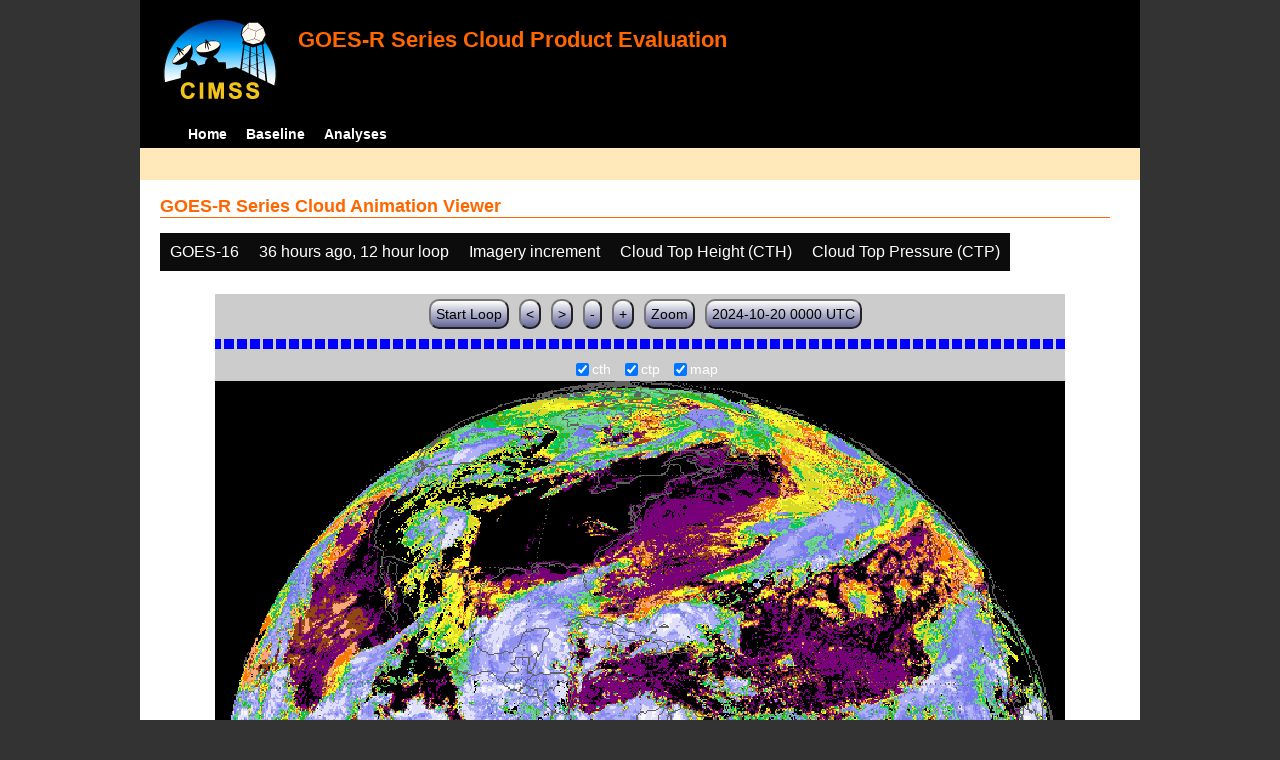

--- FILE ---
content_type: text/html; charset=UTF-8
request_url: http://cimss.ssec.wisc.edu/clavrx/goesr_img/animate.php?imagesat=goes16&imagedate=2*36*12&imageinc=&imagetype=cth&overtype=ctp
body_size: 3942
content:
<!DOCTYPE html>
<html><!-- InstanceBegin template="/Templates/demo_template.dwt" codeOutsideHTMLIsLocked="false" -->
	<head> 
	<!-- InstanceBeginEditable name="doctitle" -->
<title>Imagery loops</title>
<!-- InstanceEndEditable -->
	<link href="http://cimss.ssec.wisc.edu/patmosx/personal/jhoffman/demo/css/style.css" rel="stylesheet" type="text/css" media="screen" />
        <script src="http://cimss.ssec.wisc.edu/patmosx/personal/jhoffman/demo/javascript/jquery.min.js"></script>
        <script type="text/javascript" src="hanis_min.js"> </script>
        <script>
            $(function() { 
                $("#includedHeader").load("./header.html");
                $("#includedFooter").load("./footer.html");
            });
        </script>
<link href="drop-down-menu.css" type="text/css" rel="stylesheet" />
<script src="menu.js" type="text/javascript"></script>
        <style>
           .dropbtn {
              background-color: #0c0c0c;
              color: white;
              padding: 10px;
              font-size: 16px;
              border: none;
           }
           .dropdown {
              position: relative;
              display: inline-block;
           }
           .dropdown-content {
              display: none;
              position: absolute;
              background-color: #f1f1f1;
              min-width: 250px;
              box-shadow: 0px 8px 16px 0px rgba(0,0,0,0.2);
              z-index: 3;
           }
           .dropdown-content a ul ul li{
              color: black;
              padding: 12px 16px;
              text-decoration: none;
              display: block;
           }
           .dropdown-content a:hover {background-color: #ddd}
           .dropdown:hover .dropdown-content {
               display: block;
           }
           .dropdown:hover .dropbtn {
               background-color: #3e8e41;
           }
</style>
        <!-- InstanceBeginEditable name="head" -->
   <SCRIPT LANGUAGE="JavaScript">
function pad(num, size) {
    var s = num+"";
    while (s.length < size) s = "0" + s;
    return s;
}
function myFunction() {
    location.reload();
}
</Script>
<!-- InstanceEndEditable -->
	</head>
	<body>
		<div id="wrapper">
            <span id="includedHeader"></span>
			<div id="content"><!-- InstanceBeginEditable name="content" -->
  <h2> GOES-R Series Cloud Animation Viewer </h2><div class="dropdown" ><button class="dropbtn">GOES-16</button><div class="dropdown-content">  <a href="animate.php?imagesat=goes16&imagedate=2*36*12&imageinc=&imagetype=cth&overtype=ctp">GOES-16 </a><br>  <a href="animate.php?imagesat=goes17&imagedate=2*36*12&imageinc=&imagetype=cth&overtype=ctp">GOES-17 </a></div></div><div class="dropdown" ><button class="dropbtn">36 hours ago, 12 hour loop</button><div class="dropdown-content"><a href="animate.php?imagesat=goes16&imagedate=20241024&imageinc=&imagetype=cth&overtype=ctp">20241024 </a><br><a href="animate.php?imagesat=goes16&imagedate=20241023&imageinc=&imagetype=cth&overtype=ctp">20241023 </a><br><a href="animate.php?imagesat=goes16&imagedate=20241022&imageinc=&imagetype=cth&overtype=ctp">20241022 </a><br><a href="animate.php?imagesat=goes16&imagedate=20241021&imageinc=&imagetype=cth&overtype=ctp">20241021 </a><br><a href="animate.php?imagesat=goes16&imagedate=20241020&imageinc=&imagetype=cth&overtype=ctp">20241020 </a><br><a href="animate.php?imagesat=goes16&imagedate=20240405&imageinc=&imagetype=cth&overtype=ctp">20240405 </a><br><a href="animate.php?imagesat=goes16&imagedate=20240404&imageinc=&imagetype=cth&overtype=ctp">20240404 </a><br><a href="animate.php?imagesat=goes16&imagedate=20240403&imageinc=&imagetype=cth&overtype=ctp">20240403 </a><br><a href="animate.php?imagesat=goes16&imagedate=20240402&imageinc=&imagetype=cth&overtype=ctp">20240402 </a><br><a href="animate.php?imagesat=goes16&imagedate=20240401&imageinc=&imagetype=cth&overtype=ctp">20240401 </a><br>  <a href="animate.php?imagesat=goes16&imagedate=2*&imageinc=&imagetype=cth&overtype=ctp">All available times </a><br><ul id="menu"><li><a href="animate.php?imagesat=goes16&imagedate=2*0*12&imageinc=&imagetype=cth&overtype=ctp">&nbsp;&nbsp;   0 hours ago </a><ul><li>  <a href="animate.php?imagesat=goes16&imagedate=2*0*0&imageinc=&imagetype=cth&overtype=ctp">0 hour loop</li></a><li>  <a href="animate.php?imagesat=goes16&imagedate=2*0*1&imageinc=&imagetype=cth&overtype=ctp">1 hour loop</li></a><li>  <a href="animate.php?imagesat=goes16&imagedate=2*0*2&imageinc=&imagetype=cth&overtype=ctp">2 hour loop</li></a><li>  <a href="animate.php?imagesat=goes16&imagedate=2*0*3&imageinc=&imagetype=cth&overtype=ctp">3 hour loop</li></a><li>  <a href="animate.php?imagesat=goes16&imagedate=2*0*6&imageinc=&imagetype=cth&overtype=ctp">6 hour loop</li></a><li>  <a href="animate.php?imagesat=goes16&imagedate=2*0*9&imageinc=&imagetype=cth&overtype=ctp">9 hour loop</li></a><li>  <a href="animate.php?imagesat=goes16&imagedate=2*0*12&imageinc=&imagetype=cth&overtype=ctp">12 hour loop</li></a><li>  <a href="animate.php?imagesat=goes16&imagedate=2*0*18&imageinc=&imagetype=cth&overtype=ctp">18 hour loop</li></a><li>  <a href="animate.php?imagesat=goes16&imagedate=2*0*24&imageinc=&imagetype=cth&overtype=ctp">24 hour loop</li></a><li>  <a href="animate.php?imagesat=goes16&imagedate=2*0*30&imageinc=&imagetype=cth&overtype=ctp">30 hour loop</li></a><li>  <a href="animate.php?imagesat=goes16&imagedate=2*0*36&imageinc=&imagetype=cth&overtype=ctp">36 hour loop</li></a><li>  <a href="animate.php?imagesat=goes16&imagedate=2*0*42&imageinc=&imagetype=cth&overtype=ctp">42 hour loop</li></a><li>  <a href="animate.php?imagesat=goes16&imagedate=2*0*48&imageinc=&imagetype=cth&overtype=ctp">48 hour loop</li></a></ul></li><li><a href="animate.php?imagesat=goes16&imagedate=2*1*12&imageinc=&imagetype=cth&overtype=ctp">&nbsp;&nbsp;   1 hours ago </a><ul><li>  <a href="animate.php?imagesat=goes16&imagedate=2*1*0&imageinc=&imagetype=cth&overtype=ctp">0 hour loop</li></a><li>  <a href="animate.php?imagesat=goes16&imagedate=2*1*1&imageinc=&imagetype=cth&overtype=ctp">1 hour loop</li></a><li>  <a href="animate.php?imagesat=goes16&imagedate=2*1*2&imageinc=&imagetype=cth&overtype=ctp">2 hour loop</li></a><li>  <a href="animate.php?imagesat=goes16&imagedate=2*1*3&imageinc=&imagetype=cth&overtype=ctp">3 hour loop</li></a><li>  <a href="animate.php?imagesat=goes16&imagedate=2*1*6&imageinc=&imagetype=cth&overtype=ctp">6 hour loop</li></a><li>  <a href="animate.php?imagesat=goes16&imagedate=2*1*9&imageinc=&imagetype=cth&overtype=ctp">9 hour loop</li></a><li>  <a href="animate.php?imagesat=goes16&imagedate=2*1*12&imageinc=&imagetype=cth&overtype=ctp">12 hour loop</li></a><li>  <a href="animate.php?imagesat=goes16&imagedate=2*1*18&imageinc=&imagetype=cth&overtype=ctp">18 hour loop</li></a><li>  <a href="animate.php?imagesat=goes16&imagedate=2*1*24&imageinc=&imagetype=cth&overtype=ctp">24 hour loop</li></a><li>  <a href="animate.php?imagesat=goes16&imagedate=2*1*30&imageinc=&imagetype=cth&overtype=ctp">30 hour loop</li></a><li>  <a href="animate.php?imagesat=goes16&imagedate=2*1*36&imageinc=&imagetype=cth&overtype=ctp">36 hour loop</li></a><li>  <a href="animate.php?imagesat=goes16&imagedate=2*1*42&imageinc=&imagetype=cth&overtype=ctp">42 hour loop</li></a><li>  <a href="animate.php?imagesat=goes16&imagedate=2*1*48&imageinc=&imagetype=cth&overtype=ctp">48 hour loop</li></a></ul></li><li><a href="animate.php?imagesat=goes16&imagedate=2*2*12&imageinc=&imagetype=cth&overtype=ctp">&nbsp;&nbsp;   2 hours ago </a><ul><li>  <a href="animate.php?imagesat=goes16&imagedate=2*2*0&imageinc=&imagetype=cth&overtype=ctp">0 hour loop</li></a><li>  <a href="animate.php?imagesat=goes16&imagedate=2*2*1&imageinc=&imagetype=cth&overtype=ctp">1 hour loop</li></a><li>  <a href="animate.php?imagesat=goes16&imagedate=2*2*2&imageinc=&imagetype=cth&overtype=ctp">2 hour loop</li></a><li>  <a href="animate.php?imagesat=goes16&imagedate=2*2*3&imageinc=&imagetype=cth&overtype=ctp">3 hour loop</li></a><li>  <a href="animate.php?imagesat=goes16&imagedate=2*2*6&imageinc=&imagetype=cth&overtype=ctp">6 hour loop</li></a><li>  <a href="animate.php?imagesat=goes16&imagedate=2*2*9&imageinc=&imagetype=cth&overtype=ctp">9 hour loop</li></a><li>  <a href="animate.php?imagesat=goes16&imagedate=2*2*12&imageinc=&imagetype=cth&overtype=ctp">12 hour loop</li></a><li>  <a href="animate.php?imagesat=goes16&imagedate=2*2*18&imageinc=&imagetype=cth&overtype=ctp">18 hour loop</li></a><li>  <a href="animate.php?imagesat=goes16&imagedate=2*2*24&imageinc=&imagetype=cth&overtype=ctp">24 hour loop</li></a><li>  <a href="animate.php?imagesat=goes16&imagedate=2*2*30&imageinc=&imagetype=cth&overtype=ctp">30 hour loop</li></a><li>  <a href="animate.php?imagesat=goes16&imagedate=2*2*36&imageinc=&imagetype=cth&overtype=ctp">36 hour loop</li></a><li>  <a href="animate.php?imagesat=goes16&imagedate=2*2*42&imageinc=&imagetype=cth&overtype=ctp">42 hour loop</li></a><li>  <a href="animate.php?imagesat=goes16&imagedate=2*2*48&imageinc=&imagetype=cth&overtype=ctp">48 hour loop</li></a></ul></li><li><a href="animate.php?imagesat=goes16&imagedate=2*3*12&imageinc=&imagetype=cth&overtype=ctp">&nbsp;&nbsp;   3 hours ago </a><ul><li>  <a href="animate.php?imagesat=goes16&imagedate=2*3*0&imageinc=&imagetype=cth&overtype=ctp">0 hour loop</li></a><li>  <a href="animate.php?imagesat=goes16&imagedate=2*3*1&imageinc=&imagetype=cth&overtype=ctp">1 hour loop</li></a><li>  <a href="animate.php?imagesat=goes16&imagedate=2*3*2&imageinc=&imagetype=cth&overtype=ctp">2 hour loop</li></a><li>  <a href="animate.php?imagesat=goes16&imagedate=2*3*3&imageinc=&imagetype=cth&overtype=ctp">3 hour loop</li></a><li>  <a href="animate.php?imagesat=goes16&imagedate=2*3*6&imageinc=&imagetype=cth&overtype=ctp">6 hour loop</li></a><li>  <a href="animate.php?imagesat=goes16&imagedate=2*3*9&imageinc=&imagetype=cth&overtype=ctp">9 hour loop</li></a><li>  <a href="animate.php?imagesat=goes16&imagedate=2*3*12&imageinc=&imagetype=cth&overtype=ctp">12 hour loop</li></a><li>  <a href="animate.php?imagesat=goes16&imagedate=2*3*18&imageinc=&imagetype=cth&overtype=ctp">18 hour loop</li></a><li>  <a href="animate.php?imagesat=goes16&imagedate=2*3*24&imageinc=&imagetype=cth&overtype=ctp">24 hour loop</li></a><li>  <a href="animate.php?imagesat=goes16&imagedate=2*3*30&imageinc=&imagetype=cth&overtype=ctp">30 hour loop</li></a><li>  <a href="animate.php?imagesat=goes16&imagedate=2*3*36&imageinc=&imagetype=cth&overtype=ctp">36 hour loop</li></a><li>  <a href="animate.php?imagesat=goes16&imagedate=2*3*42&imageinc=&imagetype=cth&overtype=ctp">42 hour loop</li></a><li>  <a href="animate.php?imagesat=goes16&imagedate=2*3*48&imageinc=&imagetype=cth&overtype=ctp">48 hour loop</li></a></ul></li><li><a href="animate.php?imagesat=goes16&imagedate=2*6*12&imageinc=&imagetype=cth&overtype=ctp">&nbsp;&nbsp;   6 hours ago </a><ul><li>  <a href="animate.php?imagesat=goes16&imagedate=2*6*0&imageinc=&imagetype=cth&overtype=ctp">0 hour loop</li></a><li>  <a href="animate.php?imagesat=goes16&imagedate=2*6*1&imageinc=&imagetype=cth&overtype=ctp">1 hour loop</li></a><li>  <a href="animate.php?imagesat=goes16&imagedate=2*6*2&imageinc=&imagetype=cth&overtype=ctp">2 hour loop</li></a><li>  <a href="animate.php?imagesat=goes16&imagedate=2*6*3&imageinc=&imagetype=cth&overtype=ctp">3 hour loop</li></a><li>  <a href="animate.php?imagesat=goes16&imagedate=2*6*6&imageinc=&imagetype=cth&overtype=ctp">6 hour loop</li></a><li>  <a href="animate.php?imagesat=goes16&imagedate=2*6*9&imageinc=&imagetype=cth&overtype=ctp">9 hour loop</li></a><li>  <a href="animate.php?imagesat=goes16&imagedate=2*6*12&imageinc=&imagetype=cth&overtype=ctp">12 hour loop</li></a><li>  <a href="animate.php?imagesat=goes16&imagedate=2*6*18&imageinc=&imagetype=cth&overtype=ctp">18 hour loop</li></a><li>  <a href="animate.php?imagesat=goes16&imagedate=2*6*24&imageinc=&imagetype=cth&overtype=ctp">24 hour loop</li></a><li>  <a href="animate.php?imagesat=goes16&imagedate=2*6*30&imageinc=&imagetype=cth&overtype=ctp">30 hour loop</li></a><li>  <a href="animate.php?imagesat=goes16&imagedate=2*6*36&imageinc=&imagetype=cth&overtype=ctp">36 hour loop</li></a><li>  <a href="animate.php?imagesat=goes16&imagedate=2*6*42&imageinc=&imagetype=cth&overtype=ctp">42 hour loop</li></a><li>  <a href="animate.php?imagesat=goes16&imagedate=2*6*48&imageinc=&imagetype=cth&overtype=ctp">48 hour loop</li></a></ul></li><li><a href="animate.php?imagesat=goes16&imagedate=2*9*12&imageinc=&imagetype=cth&overtype=ctp">&nbsp;&nbsp;   9 hours ago </a><ul><li>  <a href="animate.php?imagesat=goes16&imagedate=2*9*0&imageinc=&imagetype=cth&overtype=ctp">0 hour loop</li></a><li>  <a href="animate.php?imagesat=goes16&imagedate=2*9*1&imageinc=&imagetype=cth&overtype=ctp">1 hour loop</li></a><li>  <a href="animate.php?imagesat=goes16&imagedate=2*9*2&imageinc=&imagetype=cth&overtype=ctp">2 hour loop</li></a><li>  <a href="animate.php?imagesat=goes16&imagedate=2*9*3&imageinc=&imagetype=cth&overtype=ctp">3 hour loop</li></a><li>  <a href="animate.php?imagesat=goes16&imagedate=2*9*6&imageinc=&imagetype=cth&overtype=ctp">6 hour loop</li></a><li>  <a href="animate.php?imagesat=goes16&imagedate=2*9*9&imageinc=&imagetype=cth&overtype=ctp">9 hour loop</li></a><li>  <a href="animate.php?imagesat=goes16&imagedate=2*9*12&imageinc=&imagetype=cth&overtype=ctp">12 hour loop</li></a><li>  <a href="animate.php?imagesat=goes16&imagedate=2*9*18&imageinc=&imagetype=cth&overtype=ctp">18 hour loop</li></a><li>  <a href="animate.php?imagesat=goes16&imagedate=2*9*24&imageinc=&imagetype=cth&overtype=ctp">24 hour loop</li></a><li>  <a href="animate.php?imagesat=goes16&imagedate=2*9*30&imageinc=&imagetype=cth&overtype=ctp">30 hour loop</li></a><li>  <a href="animate.php?imagesat=goes16&imagedate=2*9*36&imageinc=&imagetype=cth&overtype=ctp">36 hour loop</li></a><li>  <a href="animate.php?imagesat=goes16&imagedate=2*9*42&imageinc=&imagetype=cth&overtype=ctp">42 hour loop</li></a><li>  <a href="animate.php?imagesat=goes16&imagedate=2*9*48&imageinc=&imagetype=cth&overtype=ctp">48 hour loop</li></a></ul></li><li><a href="animate.php?imagesat=goes16&imagedate=2*12*12&imageinc=&imagetype=cth&overtype=ctp">&nbsp;&nbsp;   12 hours ago </a><ul><li>  <a href="animate.php?imagesat=goes16&imagedate=2*12*0&imageinc=&imagetype=cth&overtype=ctp">0 hour loop</li></a><li>  <a href="animate.php?imagesat=goes16&imagedate=2*12*1&imageinc=&imagetype=cth&overtype=ctp">1 hour loop</li></a><li>  <a href="animate.php?imagesat=goes16&imagedate=2*12*2&imageinc=&imagetype=cth&overtype=ctp">2 hour loop</li></a><li>  <a href="animate.php?imagesat=goes16&imagedate=2*12*3&imageinc=&imagetype=cth&overtype=ctp">3 hour loop</li></a><li>  <a href="animate.php?imagesat=goes16&imagedate=2*12*6&imageinc=&imagetype=cth&overtype=ctp">6 hour loop</li></a><li>  <a href="animate.php?imagesat=goes16&imagedate=2*12*9&imageinc=&imagetype=cth&overtype=ctp">9 hour loop</li></a><li>  <a href="animate.php?imagesat=goes16&imagedate=2*12*12&imageinc=&imagetype=cth&overtype=ctp">12 hour loop</li></a><li>  <a href="animate.php?imagesat=goes16&imagedate=2*12*18&imageinc=&imagetype=cth&overtype=ctp">18 hour loop</li></a><li>  <a href="animate.php?imagesat=goes16&imagedate=2*12*24&imageinc=&imagetype=cth&overtype=ctp">24 hour loop</li></a><li>  <a href="animate.php?imagesat=goes16&imagedate=2*12*30&imageinc=&imagetype=cth&overtype=ctp">30 hour loop</li></a><li>  <a href="animate.php?imagesat=goes16&imagedate=2*12*36&imageinc=&imagetype=cth&overtype=ctp">36 hour loop</li></a><li>  <a href="animate.php?imagesat=goes16&imagedate=2*12*42&imageinc=&imagetype=cth&overtype=ctp">42 hour loop</li></a><li>  <a href="animate.php?imagesat=goes16&imagedate=2*12*48&imageinc=&imagetype=cth&overtype=ctp">48 hour loop</li></a></ul></li><li><a href="animate.php?imagesat=goes16&imagedate=2*18*12&imageinc=&imagetype=cth&overtype=ctp">&nbsp;&nbsp;   18 hours ago </a><ul><li>  <a href="animate.php?imagesat=goes16&imagedate=2*18*0&imageinc=&imagetype=cth&overtype=ctp">0 hour loop</li></a><li>  <a href="animate.php?imagesat=goes16&imagedate=2*18*1&imageinc=&imagetype=cth&overtype=ctp">1 hour loop</li></a><li>  <a href="animate.php?imagesat=goes16&imagedate=2*18*2&imageinc=&imagetype=cth&overtype=ctp">2 hour loop</li></a><li>  <a href="animate.php?imagesat=goes16&imagedate=2*18*3&imageinc=&imagetype=cth&overtype=ctp">3 hour loop</li></a><li>  <a href="animate.php?imagesat=goes16&imagedate=2*18*6&imageinc=&imagetype=cth&overtype=ctp">6 hour loop</li></a><li>  <a href="animate.php?imagesat=goes16&imagedate=2*18*9&imageinc=&imagetype=cth&overtype=ctp">9 hour loop</li></a><li>  <a href="animate.php?imagesat=goes16&imagedate=2*18*12&imageinc=&imagetype=cth&overtype=ctp">12 hour loop</li></a><li>  <a href="animate.php?imagesat=goes16&imagedate=2*18*18&imageinc=&imagetype=cth&overtype=ctp">18 hour loop</li></a><li>  <a href="animate.php?imagesat=goes16&imagedate=2*18*24&imageinc=&imagetype=cth&overtype=ctp">24 hour loop</li></a><li>  <a href="animate.php?imagesat=goes16&imagedate=2*18*30&imageinc=&imagetype=cth&overtype=ctp">30 hour loop</li></a><li>  <a href="animate.php?imagesat=goes16&imagedate=2*18*36&imageinc=&imagetype=cth&overtype=ctp">36 hour loop</li></a><li>  <a href="animate.php?imagesat=goes16&imagedate=2*18*42&imageinc=&imagetype=cth&overtype=ctp">42 hour loop</li></a><li>  <a href="animate.php?imagesat=goes16&imagedate=2*18*48&imageinc=&imagetype=cth&overtype=ctp">48 hour loop</li></a></ul></li><li><a href="animate.php?imagesat=goes16&imagedate=2*24*12&imageinc=&imagetype=cth&overtype=ctp">&nbsp;&nbsp;   24 hours ago </a><ul><li>  <a href="animate.php?imagesat=goes16&imagedate=2*24*0&imageinc=&imagetype=cth&overtype=ctp">0 hour loop</li></a><li>  <a href="animate.php?imagesat=goes16&imagedate=2*24*1&imageinc=&imagetype=cth&overtype=ctp">1 hour loop</li></a><li>  <a href="animate.php?imagesat=goes16&imagedate=2*24*2&imageinc=&imagetype=cth&overtype=ctp">2 hour loop</li></a><li>  <a href="animate.php?imagesat=goes16&imagedate=2*24*3&imageinc=&imagetype=cth&overtype=ctp">3 hour loop</li></a><li>  <a href="animate.php?imagesat=goes16&imagedate=2*24*6&imageinc=&imagetype=cth&overtype=ctp">6 hour loop</li></a><li>  <a href="animate.php?imagesat=goes16&imagedate=2*24*9&imageinc=&imagetype=cth&overtype=ctp">9 hour loop</li></a><li>  <a href="animate.php?imagesat=goes16&imagedate=2*24*12&imageinc=&imagetype=cth&overtype=ctp">12 hour loop</li></a><li>  <a href="animate.php?imagesat=goes16&imagedate=2*24*18&imageinc=&imagetype=cth&overtype=ctp">18 hour loop</li></a><li>  <a href="animate.php?imagesat=goes16&imagedate=2*24*24&imageinc=&imagetype=cth&overtype=ctp">24 hour loop</li></a><li>  <a href="animate.php?imagesat=goes16&imagedate=2*24*30&imageinc=&imagetype=cth&overtype=ctp">30 hour loop</li></a><li>  <a href="animate.php?imagesat=goes16&imagedate=2*24*36&imageinc=&imagetype=cth&overtype=ctp">36 hour loop</li></a><li>  <a href="animate.php?imagesat=goes16&imagedate=2*24*42&imageinc=&imagetype=cth&overtype=ctp">42 hour loop</li></a><li>  <a href="animate.php?imagesat=goes16&imagedate=2*24*48&imageinc=&imagetype=cth&overtype=ctp">48 hour loop</li></a></ul></li><li><a href="animate.php?imagesat=goes16&imagedate=2*30*12&imageinc=&imagetype=cth&overtype=ctp">&nbsp;&nbsp;   30 hours ago </a><ul><li>  <a href="animate.php?imagesat=goes16&imagedate=2*30*0&imageinc=&imagetype=cth&overtype=ctp">0 hour loop</li></a><li>  <a href="animate.php?imagesat=goes16&imagedate=2*30*1&imageinc=&imagetype=cth&overtype=ctp">1 hour loop</li></a><li>  <a href="animate.php?imagesat=goes16&imagedate=2*30*2&imageinc=&imagetype=cth&overtype=ctp">2 hour loop</li></a><li>  <a href="animate.php?imagesat=goes16&imagedate=2*30*3&imageinc=&imagetype=cth&overtype=ctp">3 hour loop</li></a><li>  <a href="animate.php?imagesat=goes16&imagedate=2*30*6&imageinc=&imagetype=cth&overtype=ctp">6 hour loop</li></a><li>  <a href="animate.php?imagesat=goes16&imagedate=2*30*9&imageinc=&imagetype=cth&overtype=ctp">9 hour loop</li></a><li>  <a href="animate.php?imagesat=goes16&imagedate=2*30*12&imageinc=&imagetype=cth&overtype=ctp">12 hour loop</li></a><li>  <a href="animate.php?imagesat=goes16&imagedate=2*30*18&imageinc=&imagetype=cth&overtype=ctp">18 hour loop</li></a><li>  <a href="animate.php?imagesat=goes16&imagedate=2*30*24&imageinc=&imagetype=cth&overtype=ctp">24 hour loop</li></a><li>  <a href="animate.php?imagesat=goes16&imagedate=2*30*30&imageinc=&imagetype=cth&overtype=ctp">30 hour loop</li></a><li>  <a href="animate.php?imagesat=goes16&imagedate=2*30*36&imageinc=&imagetype=cth&overtype=ctp">36 hour loop</li></a><li>  <a href="animate.php?imagesat=goes16&imagedate=2*30*42&imageinc=&imagetype=cth&overtype=ctp">42 hour loop</li></a><li>  <a href="animate.php?imagesat=goes16&imagedate=2*30*48&imageinc=&imagetype=cth&overtype=ctp">48 hour loop</li></a></ul></li><li><a href="animate.php?imagesat=goes16&imagedate=2*36*12&imageinc=&imagetype=cth&overtype=ctp">&nbsp;&nbsp;   36 hours ago </a><ul><li>  <a href="animate.php?imagesat=goes16&imagedate=2*36*0&imageinc=&imagetype=cth&overtype=ctp">0 hour loop</li></a><li>  <a href="animate.php?imagesat=goes16&imagedate=2*36*1&imageinc=&imagetype=cth&overtype=ctp">1 hour loop</li></a><li>  <a href="animate.php?imagesat=goes16&imagedate=2*36*2&imageinc=&imagetype=cth&overtype=ctp">2 hour loop</li></a><li>  <a href="animate.php?imagesat=goes16&imagedate=2*36*3&imageinc=&imagetype=cth&overtype=ctp">3 hour loop</li></a><li>  <a href="animate.php?imagesat=goes16&imagedate=2*36*6&imageinc=&imagetype=cth&overtype=ctp">6 hour loop</li></a><li>  <a href="animate.php?imagesat=goes16&imagedate=2*36*9&imageinc=&imagetype=cth&overtype=ctp">9 hour loop</li></a><li>  <a href="animate.php?imagesat=goes16&imagedate=2*36*12&imageinc=&imagetype=cth&overtype=ctp">12 hour loop</li></a><li>  <a href="animate.php?imagesat=goes16&imagedate=2*36*18&imageinc=&imagetype=cth&overtype=ctp">18 hour loop</li></a><li>  <a href="animate.php?imagesat=goes16&imagedate=2*36*24&imageinc=&imagetype=cth&overtype=ctp">24 hour loop</li></a><li>  <a href="animate.php?imagesat=goes16&imagedate=2*36*30&imageinc=&imagetype=cth&overtype=ctp">30 hour loop</li></a><li>  <a href="animate.php?imagesat=goes16&imagedate=2*36*36&imageinc=&imagetype=cth&overtype=ctp">36 hour loop</li></a><li>  <a href="animate.php?imagesat=goes16&imagedate=2*36*42&imageinc=&imagetype=cth&overtype=ctp">42 hour loop</li></a><li>  <a href="animate.php?imagesat=goes16&imagedate=2*36*48&imageinc=&imagetype=cth&overtype=ctp">48 hour loop</li></a></ul></li><li><a href="animate.php?imagesat=goes16&imagedate=2*42*12&imageinc=&imagetype=cth&overtype=ctp">&nbsp;&nbsp;   42 hours ago </a><ul><li>  <a href="animate.php?imagesat=goes16&imagedate=2*42*0&imageinc=&imagetype=cth&overtype=ctp">0 hour loop</li></a><li>  <a href="animate.php?imagesat=goes16&imagedate=2*42*1&imageinc=&imagetype=cth&overtype=ctp">1 hour loop</li></a><li>  <a href="animate.php?imagesat=goes16&imagedate=2*42*2&imageinc=&imagetype=cth&overtype=ctp">2 hour loop</li></a><li>  <a href="animate.php?imagesat=goes16&imagedate=2*42*3&imageinc=&imagetype=cth&overtype=ctp">3 hour loop</li></a><li>  <a href="animate.php?imagesat=goes16&imagedate=2*42*6&imageinc=&imagetype=cth&overtype=ctp">6 hour loop</li></a><li>  <a href="animate.php?imagesat=goes16&imagedate=2*42*9&imageinc=&imagetype=cth&overtype=ctp">9 hour loop</li></a><li>  <a href="animate.php?imagesat=goes16&imagedate=2*42*12&imageinc=&imagetype=cth&overtype=ctp">12 hour loop</li></a><li>  <a href="animate.php?imagesat=goes16&imagedate=2*42*18&imageinc=&imagetype=cth&overtype=ctp">18 hour loop</li></a><li>  <a href="animate.php?imagesat=goes16&imagedate=2*42*24&imageinc=&imagetype=cth&overtype=ctp">24 hour loop</li></a><li>  <a href="animate.php?imagesat=goes16&imagedate=2*42*30&imageinc=&imagetype=cth&overtype=ctp">30 hour loop</li></a><li>  <a href="animate.php?imagesat=goes16&imagedate=2*42*36&imageinc=&imagetype=cth&overtype=ctp">36 hour loop</li></a><li>  <a href="animate.php?imagesat=goes16&imagedate=2*42*42&imageinc=&imagetype=cth&overtype=ctp">42 hour loop</li></a><li>  <a href="animate.php?imagesat=goes16&imagedate=2*42*48&imageinc=&imagetype=cth&overtype=ctp">48 hour loop</li></a></ul></li><li><a href="animate.php?imagesat=goes16&imagedate=2*48*12&imageinc=&imagetype=cth&overtype=ctp">&nbsp;&nbsp;   48 hours ago </a><ul><li>  <a href="animate.php?imagesat=goes16&imagedate=2*48*0&imageinc=&imagetype=cth&overtype=ctp">0 hour loop</li></a><li>  <a href="animate.php?imagesat=goes16&imagedate=2*48*1&imageinc=&imagetype=cth&overtype=ctp">1 hour loop</li></a><li>  <a href="animate.php?imagesat=goes16&imagedate=2*48*2&imageinc=&imagetype=cth&overtype=ctp">2 hour loop</li></a><li>  <a href="animate.php?imagesat=goes16&imagedate=2*48*3&imageinc=&imagetype=cth&overtype=ctp">3 hour loop</li></a><li>  <a href="animate.php?imagesat=goes16&imagedate=2*48*6&imageinc=&imagetype=cth&overtype=ctp">6 hour loop</li></a><li>  <a href="animate.php?imagesat=goes16&imagedate=2*48*9&imageinc=&imagetype=cth&overtype=ctp">9 hour loop</li></a><li>  <a href="animate.php?imagesat=goes16&imagedate=2*48*12&imageinc=&imagetype=cth&overtype=ctp">12 hour loop</li></a><li>  <a href="animate.php?imagesat=goes16&imagedate=2*48*18&imageinc=&imagetype=cth&overtype=ctp">18 hour loop</li></a><li>  <a href="animate.php?imagesat=goes16&imagedate=2*48*24&imageinc=&imagetype=cth&overtype=ctp">24 hour loop</li></a><li>  <a href="animate.php?imagesat=goes16&imagedate=2*48*30&imageinc=&imagetype=cth&overtype=ctp">30 hour loop</li></a><li>  <a href="animate.php?imagesat=goes16&imagedate=2*48*36&imageinc=&imagetype=cth&overtype=ctp">36 hour loop</li></a><li>  <a href="animate.php?imagesat=goes16&imagedate=2*48*42&imageinc=&imagetype=cth&overtype=ctp">42 hour loop</li></a><li>  <a href="animate.php?imagesat=goes16&imagedate=2*48*48&imageinc=&imagetype=cth&overtype=ctp">48 hour loop</li></a></ul></li></ul></div></div><div class="dropdown" ><button class="dropbtn">Imagery increment</button><div class="dropdown-content">  <a href="animate.php?imagesat=goes16&imagedate=2*36*12&imageinc=1&imagetype=cth&overtype=ctp">Every image </a><br>  <a href="animate.php?imagesat=goes16&imagedate=2*36*12&imageinc=2&imagetype=cth&overtype=ctp">Every other image </a><br>  <a href="animate.php?imagesat=goes16&imagedate=2*36*12&imageinc=4&imagetype=cth&overtype=ctp">Every 4th image </a></div></div><div class="dropdown" ><button class="dropbtn">Cloud Top Height (CTH) </button><div class="dropdown-content">  <a href="animate.php?imagesat=goes16&imagedate=2*36*12&imageinc=&imagetype=bcm&overtype=ctp">Baseline Cloud Mask (BCM) </a><br>  <a href="animate.php?imagesat=goes16&imagedate=2*36*12&imageinc=&imagetype=cth&overtype=ctp">Cloud Top Height (CTH) </a><br>  <a href="animate.php?imagesat=goes16&imagedate=2*36*12&imageinc=&imagetype=ctp&overtype=ctp">Cloud Top Pressure (CTP)</a><br>  <a href="animate.php?imagesat=goes16&imagedate=2*36*12&imageinc=&imagetype=ctt&overtype=ctp">Cloud Top Temperature (CTT)</a><br>  <a href="animate.php?imagesat=goes16&imagedate=2*36*12&imageinc=&imagetype=phase&overtype=ctp">Cloud Phase</a><br>  <a href="animate.php?imagesat=goes16&imagedate=2*36*12&imageinc=&imagetype=cod&overtype=ctp">Cloud Optical Depth (COD)</a><br>  <a href="animate.php?imagesat=goes16&imagedate=2*36*12&imageinc=&imagetype=lst&overtype=ctp">Land Surface Temperature (LST)</a><br>  <a href="animate.php?imagesat=goes16&imagedate=2*36*12&imageinc=&imagetype=sst&overtype=ctp">Sea Surface Temperature (SST)</a><br>  <a href="animate.php?imagesat=goes16&imagedate=2*36*12&imageinc=&imagetype=tpw&overtype=ctp">Total Precipitable Water (TPW)</a><br>  <a href="animate.php?imagesat=goes16&imagedate=2*36*12&imageinc=&imagetype=c2&overtype=ctp">Red band (C2)</a><br>  <a href="animate.php?imagesat=goes16&imagedate=2*36*12&imageinc=&imagetype=c5&overtype=ctp">Snow/Ice band (C5)</a><br>  <a href="animate.php?imagesat=goes16&imagedate=2*36*12&imageinc=&imagetype=c9&overtype=ctp">Mid-Level Water Vapor Band (C9)</a><br>  <a href="animate.php?imagesat=goes16&imagedate=2*36*12&imageinc=&imagetype=c13&overtype=ctp">IR Window Band (C13)</a><br>  <a href="animate.php?imagesat=goes16&imagedate=2*36*12&imageinc=&imagetype=c14&overtype=ctp">IR Window Band (C14)</a><br>  <a href="animate.php?imagesat=goes16&imagedate=2*36*12&imageinc=&imagetype=rgb231&overtype=ctp">RGB 2_3_1 </a><br>  <a href="animate.php?imagesat=goes16&imagedate=2*36*12&imageinc=&imagetype=rgb425&overtype=ctp">RGB 4_2_5 </a><br>  <a href="animate.php?imagesat=goes16&imagedate=2*36*12&imageinc=&imagetype=rgbnight&overtype=ctp">RGB 7_7_14 </a></div></div><div class="dropdown" ><button class="dropbtn">Cloud Top Pressure (CTP) </button><div class="dropdown-content">  <a href="animate.php?imagesat=goes16&imagedate=2*36*12&imageinc=&overtype=bcm&imagetype=cth">Baseline Cloud Mask (BCM) </a>  <a href="animate.php?imagesat=goes16&imagedate=2*36*12&imageinc=&overtype=cth&imagetype=cth">Cloud Top Height (CTH) </a>  <a href="animate.php?imagesat=goes16&imagedate=2*36*12&imageinc=&overtype=ctp&imagetype=cth">Cloud Top Pressure (CTP)</a>  <a href="animate.php?imagesat=goes16&imagedate=2*36*12&imageinc=&overtype=ctt&imagetype=cth">Cloud Top Temperature (CTT)</a>  <a href="animate.php?imagesat=goes16&imagedate=2*36*12&imageinc=&overtype=phase&imagetype=cth">Cloud Phase</a>  <a href="animate.php?imagesat=goes16&imagedate=2*36*12&imageinc=&overtype=cod&imagetype=cth">Cloud Optical Depth (COD)</a>  <a href="animate.php?imagesat=goes16&imagedate=2*36*12&imageinc=&overtype=lst&imagetype=cth">Land Surface Temperature (LST)</a>  <a href="animate.php?imagesat=goes16&imagedate=2*36*12&imageinc=&overtype=sst&imagetype=cth">Sea Surface Temperature (SST)</a>  <a href="animate.php?imagesat=goes16&imagedate=2*36*12&imageinc=&overtype=tpw&imagetype=cth">Total Precipitable Water (TPW)</a>  <a href="animate.php?imagesat=goes16&imagedate=2*36*12&imageinc=&overtype=c2&imagetype=cth">Red band (C2)</a>  <a href="animate.php?imagesat=goes16&imagedate=2*36*12&imageinc=&overtype=c5&imagetype=cth">Snow/Ice band (C5)</a>  <a href="animate.php?imagesat=goes16&imagedate=2*36*12&imageinc=&overtype=c9&imagetype=cth">Mid-Level Water Vapor Band (C9)</a>  <a href="animate.php?imagesat=goes16&imagedate=2*36*12&imageinc=&overtype=c13&imagetype=cth">IR Window Band (C13)</a>  <a href="animate.php?imagesat=goes16&imagedate=2*36*12&imageinc=&overtype=c14&imagetype=cth">IR Window Band (C14)</a>  <a href="animate.php?imagesat=goes16&imagedate=2*36*12&imageinc=&overtype=rgb231&imagetype=cth">RGB 2_3_1 </a>  <a href="animate.php?imagesat=goes16&imagedate=2*36*12&imageinc=&overtype=rgb425&imagetype=cth">RGB 4_2_5 </a>  <a href="animate.php?imagesat=goes16&imagedate=2*36*12&imageinc=&overtype=rgbnight&imagetype=cth">RGB 7_7_14 </a></div></div><br><br> <body style="width:850" onload="HAniS.setup('filenames = http://cimss.ssec.wisc.edu/clavrx/goesr_img/images/goes16/land.png,http://cimss.ssec.wisc.edu/clavrx/goesr_img/images/goes16/land.png,http://cimss.ssec.wisc.edu/clavrx/goesr_img/images/goes16/land.png,http://cimss.ssec.wisc.edu/clavrx/goesr_img/images/goes16/land.png,http://cimss.ssec.wisc.edu/clavrx/goesr_img/images/goes16/land.png,http://cimss.ssec.wisc.edu/clavrx/goesr_img/images/goes16/land.png,http://cimss.ssec.wisc.edu/clavrx/goesr_img/images/goes16/land.png,http://cimss.ssec.wisc.edu/clavrx/goesr_img/images/goes16/land.png,http://cimss.ssec.wisc.edu/clavrx/goesr_img/images/goes16/land.png,http://cimss.ssec.wisc.edu/clavrx/goesr_img/images/goes16/land.png,http://cimss.ssec.wisc.edu/clavrx/goesr_img/images/goes16/land.png,http://cimss.ssec.wisc.edu/clavrx/goesr_img/images/goes16/land.png,http://cimss.ssec.wisc.edu/clavrx/goesr_img/images/goes16/land.png,http://cimss.ssec.wisc.edu/clavrx/goesr_img/images/goes16/land.png,http://cimss.ssec.wisc.edu/clavrx/goesr_img/images/goes16/land.png,http://cimss.ssec.wisc.edu/clavrx/goesr_img/images/goes16/land.png,http://cimss.ssec.wisc.edu/clavrx/goesr_img/images/goes16/land.png,http://cimss.ssec.wisc.edu/clavrx/goesr_img/images/goes16/land.png,http://cimss.ssec.wisc.edu/clavrx/goesr_img/images/goes16/land.png,http://cimss.ssec.wisc.edu/clavrx/goesr_img/images/goes16/land.png,http://cimss.ssec.wisc.edu/clavrx/goesr_img/images/goes16/land.png,http://cimss.ssec.wisc.edu/clavrx/goesr_img/images/goes16/land.png,http://cimss.ssec.wisc.edu/clavrx/goesr_img/images/goes16/land.png,http://cimss.ssec.wisc.edu/clavrx/goesr_img/images/goes16/land.png,http://cimss.ssec.wisc.edu/clavrx/goesr_img/images/goes16/land.png,http://cimss.ssec.wisc.edu/clavrx/goesr_img/images/goes16/land.png,http://cimss.ssec.wisc.edu/clavrx/goesr_img/images/goes16/land.png,http://cimss.ssec.wisc.edu/clavrx/goesr_img/images/goes16/land.png,http://cimss.ssec.wisc.edu/clavrx/goesr_img/images/goes16/land.png,http://cimss.ssec.wisc.edu/clavrx/goesr_img/images/goes16/land.png,http://cimss.ssec.wisc.edu/clavrx/goesr_img/images/goes16/land.png,http://cimss.ssec.wisc.edu/clavrx/goesr_img/images/goes16/land.png,http://cimss.ssec.wisc.edu/clavrx/goesr_img/images/goes16/land.png,http://cimss.ssec.wisc.edu/clavrx/goesr_img/images/goes16/land.png,http://cimss.ssec.wisc.edu/clavrx/goesr_img/images/goes16/land.png,http://cimss.ssec.wisc.edu/clavrx/goesr_img/images/goes16/land.png,http://cimss.ssec.wisc.edu/clavrx/goesr_img/images/goes16/land.png,http://cimss.ssec.wisc.edu/clavrx/goesr_img/images/goes16/land.png,http://cimss.ssec.wisc.edu/clavrx/goesr_img/images/goes16/land.png,http://cimss.ssec.wisc.edu/clavrx/goesr_img/images/goes16/land.png,http://cimss.ssec.wisc.edu/clavrx/goesr_img/images/goes16/land.png,http://cimss.ssec.wisc.edu/clavrx/goesr_img/images/goes16/land.png,http://cimss.ssec.wisc.edu/clavrx/goesr_img/images/goes16/land.png,http://cimss.ssec.wisc.edu/clavrx/goesr_img/images/goes16/land.png,http://cimss.ssec.wisc.edu/clavrx/goesr_img/images/goes16/land.png,http://cimss.ssec.wisc.edu/clavrx/goesr_img/images/goes16/land.png,http://cimss.ssec.wisc.edu/clavrx/goesr_img/images/goes16/land.png,http://cimss.ssec.wisc.edu/clavrx/goesr_img/images/goes16/land.png,http://cimss.ssec.wisc.edu/clavrx/goesr_img/images/goes16/land.png,http://cimss.ssec.wisc.edu/clavrx/goesr_img/images/goes16/land.png,http://cimss.ssec.wisc.edu/clavrx/goesr_img/images/goes16/land.png,http://cimss.ssec.wisc.edu/clavrx/goesr_img/images/goes16/land.png,http://cimss.ssec.wisc.edu/clavrx/goesr_img/images/goes16/land.png,http://cimss.ssec.wisc.edu/clavrx/goesr_img/images/goes16/land.png,http://cimss.ssec.wisc.edu/clavrx/goesr_img/images/goes16/land.png,http://cimss.ssec.wisc.edu/clavrx/goesr_img/images/goes16/land.png,http://cimss.ssec.wisc.edu/clavrx/goesr_img/images/goes16/land.png,http://cimss.ssec.wisc.edu/clavrx/goesr_img/images/goes16/land.png,http://cimss.ssec.wisc.edu/clavrx/goesr_img/images/goes16/land.png,http://cimss.ssec.wisc.edu/clavrx/goesr_img/images/goes16/land.png,http://cimss.ssec.wisc.edu/clavrx/goesr_img/images/goes16/land.png,http://cimss.ssec.wisc.edu/clavrx/goesr_img/images/goes16/land.png,http://cimss.ssec.wisc.edu/clavrx/goesr_img/images/goes16/land.png,http://cimss.ssec.wisc.edu/clavrx/goesr_img/images/goes16/land.png,http://cimss.ssec.wisc.edu/clavrx/goesr_img/images/goes16/land.png,http://cimss.ssec.wisc.edu/clavrx/goesr_img/images/goes16/land.png,http://cimss.ssec.wisc.edu/clavrx/goesr_img/images/goes16/land.png,http://cimss.ssec.wisc.edu/clavrx/goesr_img/images/goes16/land.png,http://cimss.ssec.wisc.edu/clavrx/goesr_img/images/goes16/land.png,http://cimss.ssec.wisc.edu/clavrx/goesr_img/images/goes16/land.png,http://cimss.ssec.wisc.edu/clavrx/goesr_img/images/goes16/land.png,http://cimss.ssec.wisc.edu/clavrx/goesr_img/images/goes16/land.png  \n  frame_labels = 2024-10-20 0000 UTC,2024-10-20 0010 UTC,2024-10-20 0020 UTC,2024-10-20 0030 UTC,2024-10-20 0040 UTC,2024-10-20 0050 UTC,2024-10-20 0100 UTC,2024-10-20 0110 UTC,2024-10-20 0120 UTC,2024-10-20 0130 UTC,2024-10-20 0140 UTC,2024-10-20 0150 UTC,2024-10-20 0200 UTC,2024-10-20 0210 UTC,2024-10-20 0220 UTC,2024-10-20 0230 UTC,2024-10-20 0240 UTC,2024-10-20 0250 UTC,2024-10-20 0300 UTC,2024-10-20 0310 UTC,2024-10-20 0320 UTC,2024-10-20 0330 UTC,2024-10-20 0340 UTC,2024-10-20 0350 UTC,2024-10-20 0400 UTC,2024-10-20 0410 UTC,2024-10-20 0420 UTC,2024-10-20 0430 UTC,2024-10-20 0440 UTC,2024-10-20 0450 UTC,2024-10-20 0500 UTC,2024-10-20 0510 UTC,2024-10-20 0520 UTC,2024-10-20 0530 UTC,2024-10-20 0540 UTC,2024-10-20 0550 UTC,2024-10-20 0600 UTC,2024-10-20 0610 UTC,2024-10-20 0620 UTC,2024-10-20 0630 UTC,2024-10-20 0640 UTC,2024-10-20 0650 UTC,2024-10-20 0700 UTC,2024-10-20 0710 UTC,2024-10-20 0720 UTC,2024-10-20 0730 UTC,2024-10-20 0740 UTC,2024-10-20 0750 UTC,2024-10-20 0800 UTC,2024-10-20 0810 UTC,2024-10-20 0820 UTC,2024-10-20 0830 UTC,2024-10-20 0840 UTC,2024-10-20 0850 UTC,2024-10-20 0900 UTC,2024-10-20 0910 UTC,2024-10-20 0920 UTC,2024-10-20 0930 UTC,2024-10-20 0940 UTC,2024-10-20 0950 UTC,2024-10-20 1000 UTC,2024-10-20 1010 UTC,2024-10-20 1020 UTC,2024-10-20 1030 UTC,2024-10-20 1040 UTC,2024-10-20 1050 UTC,2024-10-20 1100 UTC,2024-10-20 1110 UTC,2024-10-20 1120 UTC,2024-10-20 1130 UTC,2024-10-20 1140 UTC,2024-10-20 1150 UTC \n  controls = startstop,   step, speed, toggle, zoom, framelabel, overlay \n overlay_labels=  cth/on , ctp/on , map/on \n overlay_filenames= images/goes16/20241020/cth/2024294_0000_cth.png&images/goes16/20241020/cth/2024294_0010_cth.png&images/goes16/20241020/cth/2024294_0020_cth.png&images/goes16/20241020/cth/2024294_0030_cth.png&images/goes16/20241020/cth/2024294_0040_cth.png&images/goes16/20241020/cth/2024294_0050_cth.png&images/goes16/20241020/cth/2024294_0100_cth.png&images/goes16/20241020/cth/2024294_0110_cth.png&images/goes16/20241020/cth/2024294_0120_cth.png&images/goes16/20241020/cth/2024294_0130_cth.png&images/goes16/20241020/cth/2024294_0140_cth.png&images/goes16/20241020/cth/2024294_0150_cth.png&images/goes16/20241020/cth/2024294_0200_cth.png&images/goes16/20241020/cth/2024294_0210_cth.png&images/goes16/20241020/cth/2024294_0220_cth.png&images/goes16/20241020/cth/2024294_0230_cth.png&images/goes16/20241020/cth/2024294_0240_cth.png&images/goes16/20241020/cth/2024294_0250_cth.png&images/goes16/20241020/cth/2024294_0300_cth.png&images/goes16/20241020/cth/2024294_0310_cth.png&images/goes16/20241020/cth/2024294_0320_cth.png&images/goes16/20241020/cth/2024294_0330_cth.png&images/goes16/20241020/cth/2024294_0340_cth.png&images/goes16/20241020/cth/2024294_0350_cth.png&images/goes16/20241020/cth/2024294_0400_cth.png&images/goes16/20241020/cth/2024294_0410_cth.png&images/goes16/20241020/cth/2024294_0420_cth.png&images/goes16/20241020/cth/2024294_0430_cth.png&images/goes16/20241020/cth/2024294_0440_cth.png&images/goes16/20241020/cth/2024294_0450_cth.png&images/goes16/20241020/cth/2024294_0500_cth.png&images/goes16/20241020/cth/2024294_0510_cth.png&images/goes16/20241020/cth/2024294_0520_cth.png&images/goes16/20241020/cth/2024294_0530_cth.png&images/goes16/20241020/cth/2024294_0540_cth.png&images/goes16/20241020/cth/2024294_0550_cth.png&images/goes16/20241020/cth/2024294_0600_cth.png&images/goes16/20241020/cth/2024294_0610_cth.png&images/goes16/20241020/cth/2024294_0620_cth.png&images/goes16/20241020/cth/2024294_0630_cth.png&images/goes16/20241020/cth/2024294_0640_cth.png&images/goes16/20241020/cth/2024294_0650_cth.png&images/goes16/20241020/cth/2024294_0700_cth.png&images/goes16/20241020/cth/2024294_0710_cth.png&images/goes16/20241020/cth/2024294_0720_cth.png&images/goes16/20241020/cth/2024294_0730_cth.png&images/goes16/20241020/cth/2024294_0740_cth.png&images/goes16/20241020/cth/2024294_0750_cth.png&images/goes16/20241020/cth/2024294_0800_cth.png&images/goes16/20241020/cth/2024294_0810_cth.png&images/goes16/20241020/cth/2024294_0820_cth.png&images/goes16/20241020/cth/2024294_0830_cth.png&images/goes16/20241020/cth/2024294_0840_cth.png&images/goes16/20241020/cth/2024294_0850_cth.png&images/goes16/20241020/cth/2024294_0900_cth.png&images/goes16/20241020/cth/2024294_0910_cth.png&images/goes16/20241020/cth/2024294_0920_cth.png&images/goes16/20241020/cth/2024294_0930_cth.png&images/goes16/20241020/cth/2024294_0940_cth.png&images/goes16/20241020/cth/2024294_0950_cth.png&images/goes16/20241020/cth/2024294_1000_cth.png&images/goes16/20241020/cth/2024294_1010_cth.png&images/goes16/20241020/cth/2024294_1020_cth.png&images/goes16/20241020/cth/2024294_1030_cth.png&images/goes16/20241020/cth/2024294_1040_cth.png&images/goes16/20241020/cth/2024294_1050_cth.png&images/goes16/20241020/cth/2024294_1100_cth.png&images/goes16/20241020/cth/2024294_1110_cth.png&images/goes16/20241020/cth/2024294_1120_cth.png&images/goes16/20241020/cth/2024294_1130_cth.png&images/goes16/20241020/cth/2024294_1140_cth.png&images/goes16/20241020/cth/2024294_1150_cth.png , images/goes16/20241020/ctp/2024294_0000_ctp.png&images/goes16/20241020/ctp/2024294_0010_ctp.png&images/goes16/20241020/ctp/2024294_0020_ctp.png&images/goes16/20241020/ctp/2024294_0030_ctp.png&images/goes16/20241020/ctp/2024294_0040_ctp.png&images/goes16/20241020/ctp/2024294_0050_ctp.png&images/goes16/20241020/ctp/2024294_0100_ctp.png&images/goes16/20241020/ctp/2024294_0110_ctp.png&images/goes16/20241020/ctp/2024294_0120_ctp.png&images/goes16/20241020/ctp/2024294_0130_ctp.png&images/goes16/20241020/ctp/2024294_0140_ctp.png&images/goes16/20241020/ctp/2024294_0150_ctp.png&images/goes16/20241020/ctp/2024294_0200_ctp.png&images/goes16/20241020/ctp/2024294_0210_ctp.png&images/goes16/20241020/ctp/2024294_0220_ctp.png&images/goes16/20241020/ctp/2024294_0230_ctp.png&images/goes16/20241020/ctp/2024294_0240_ctp.png&images/goes16/20241020/ctp/2024294_0250_ctp.png&images/goes16/20241020/ctp/2024294_0300_ctp.png&images/goes16/20241020/ctp/2024294_0310_ctp.png&images/goes16/20241020/ctp/2024294_0320_ctp.png&images/goes16/20241020/ctp/2024294_0330_ctp.png&images/goes16/20241020/ctp/2024294_0340_ctp.png&images/goes16/20241020/ctp/2024294_0350_ctp.png&images/goes16/20241020/ctp/2024294_0400_ctp.png&images/goes16/20241020/ctp/2024294_0410_ctp.png&images/goes16/20241020/ctp/2024294_0420_ctp.png&images/goes16/20241020/ctp/2024294_0430_ctp.png&images/goes16/20241020/ctp/2024294_0440_ctp.png&images/goes16/20241020/ctp/2024294_0450_ctp.png&images/goes16/20241020/ctp/2024294_0500_ctp.png&images/goes16/20241020/ctp/2024294_0510_ctp.png&images/goes16/20241020/ctp/2024294_0520_ctp.png&images/goes16/20241020/ctp/2024294_0530_ctp.png&images/goes16/20241020/ctp/2024294_0540_ctp.png&images/goes16/20241020/ctp/2024294_0550_ctp.png&images/goes16/20241020/ctp/2024294_0600_ctp.png&images/goes16/20241020/ctp/2024294_0610_ctp.png&images/goes16/20241020/ctp/2024294_0620_ctp.png&images/goes16/20241020/ctp/2024294_0630_ctp.png&images/goes16/20241020/ctp/2024294_0640_ctp.png&images/goes16/20241020/ctp/2024294_0650_ctp.png&images/goes16/20241020/ctp/2024294_0700_ctp.png&images/goes16/20241020/ctp/2024294_0710_ctp.png&images/goes16/20241020/ctp/2024294_0720_ctp.png&images/goes16/20241020/ctp/2024294_0730_ctp.png&images/goes16/20241020/ctp/2024294_0740_ctp.png&images/goes16/20241020/ctp/2024294_0750_ctp.png&images/goes16/20241020/ctp/2024294_0800_ctp.png&images/goes16/20241020/ctp/2024294_0810_ctp.png&images/goes16/20241020/ctp/2024294_0820_ctp.png&images/goes16/20241020/ctp/2024294_0830_ctp.png&images/goes16/20241020/ctp/2024294_0840_ctp.png&images/goes16/20241020/ctp/2024294_0850_ctp.png&images/goes16/20241020/ctp/2024294_0900_ctp.png&images/goes16/20241020/ctp/2024294_0910_ctp.png&images/goes16/20241020/ctp/2024294_0920_ctp.png&images/goes16/20241020/ctp/2024294_0930_ctp.png&images/goes16/20241020/ctp/2024294_0940_ctp.png&images/goes16/20241020/ctp/2024294_0950_ctp.png&images/goes16/20241020/ctp/2024294_1000_ctp.png&images/goes16/20241020/ctp/2024294_1010_ctp.png&images/goes16/20241020/ctp/2024294_1020_ctp.png&images/goes16/20241020/ctp/2024294_1030_ctp.png&images/goes16/20241020/ctp/2024294_1040_ctp.png&images/goes16/20241020/ctp/2024294_1050_ctp.png&images/goes16/20241020/ctp/2024294_1100_ctp.png&images/goes16/20241020/ctp/2024294_1110_ctp.png&images/goes16/20241020/ctp/2024294_1120_ctp.png&images/goes16/20241020/ctp/2024294_1130_ctp.png&images/goes16/20241020/ctp/2024294_1140_ctp.png&images/goes16/20241020/ctp/2024294_1150_ctp.png  , images/goes16/map.png&images/goes16/map.png&images/goes16/map.png&images/goes16/map.png&images/goes16/map.png&images/goes16/map.png&images/goes16/map.png&images/goes16/map.png&images/goes16/map.png&images/goes16/map.png&images/goes16/map.png&images/goes16/map.png&images/goes16/map.png&images/goes16/map.png&images/goes16/map.png&images/goes16/map.png&images/goes16/map.png&images/goes16/map.png&images/goes16/map.png&images/goes16/map.png&images/goes16/map.png&images/goes16/map.png&images/goes16/map.png&images/goes16/map.png&images/goes16/map.png&images/goes16/map.png&images/goes16/map.png&images/goes16/map.png&images/goes16/map.png&images/goes16/map.png&images/goes16/map.png&images/goes16/map.png&images/goes16/map.png&images/goes16/map.png&images/goes16/map.png&images/goes16/map.png&images/goes16/map.png&images/goes16/map.png&images/goes16/map.png&images/goes16/map.png&images/goes16/map.png&images/goes16/map.png&images/goes16/map.png&images/goes16/map.png&images/goes16/map.png&images/goes16/map.png&images/goes16/map.png&images/goes16/map.png&images/goes16/map.png&images/goes16/map.png&images/goes16/map.png&images/goes16/map.png&images/goes16/map.png&images/goes16/map.png&images/goes16/map.png&images/goes16/map.png&images/goes16/map.png&images/goes16/map.png&images/goes16/map.png&images/goes16/map.png&images/goes16/map.png&images/goes16/map.png&images/goes16/map.png&images/goes16/map.png&images/goes16/map.png&images/goes16/map.png&images/goes16/map.png&images/goes16/map.png&images/goes16/map.png&images/goes16/map.png&images/goes16/map.png&images/goes16/map.png \n background_static=f \n start_looping = false \n startstop_labels = Start Loop, Stop Loop \n  window_size = 850, 850 \n  controls_style = padding:5px;background-color:#CCCCCC; \n  overlay_labels_style=font-family:arial;color:white;font-size:14px;padding:2px;background-color:#CCCCCC; \n  controls_tooltip = Click to start and/or stop the animation,  Click these to step back and forth, Click to increase/decrease animation speed, Toggle frames on/off,  Click to enable zooming (then click mouse button on image to zoom and \'drag\' the mouse to roam),  Image label \n  buttons_style=padding:5px;background:linear-gradient(white,#666699);vertical-align:middle;margin-left:10px;font-family:arial;font-size:14px;padding:5px;border-radius:10px; ' , 'handiv')"><object id="handiv" style="width:850px;" > </object><br><img src="key/cloud_altitude_color_bar.png" style="width:900px;"> <br><img src="key/ctp_colorbar.png" style="width:900px;"><br><br>    <!-- InstanceEndEditable -->
			</div>
            <span id="includedFooter"></span>
		</div>
	</body>
<!-- InstanceEnd --></html>
  
